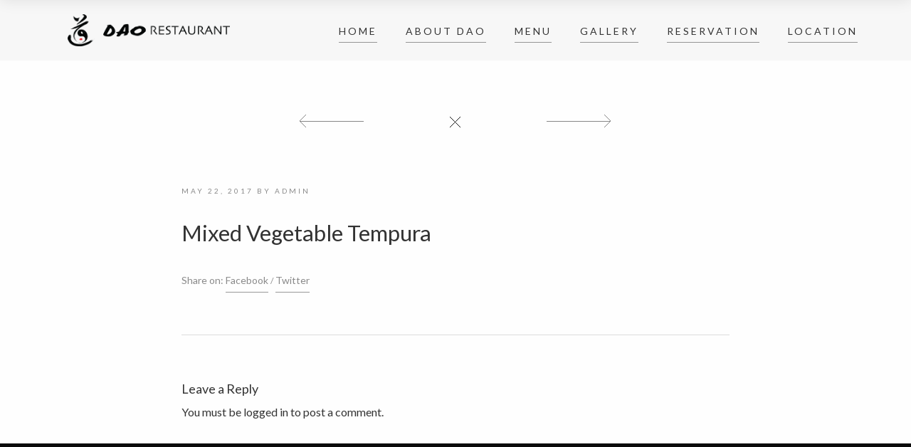

--- FILE ---
content_type: text/html; charset=UTF-8
request_url: http://www.daotally.com/menu/mixed-vegetable-tempura/
body_size: 6623
content:
<!DOCTYPE html>
<html lang="en" class="no-js no-svg">
<head>
<meta charset="UTF-8">
<meta name="viewport" content="width=device-width, initial-scale=1">
<meta property="og:locale" content="en_US" />
<meta property="og:type" content="website" />
<meta property="og:title" content="DAO Restaurant | Tallahassee" />
<meta property="og:description" content="Tallahassee's finest in Japanese, Sushi, & Asian Fusion Cuisine." />
<meta property="og:url" content="https://www.daotally.com/" />
<meta property="og:site_name" content="DAO Tallahassee" />
<meta property="og:image" content="http://www.daotally.com/wp-content/uploads/2017/06/dao-share-image.jpg" />
<link rel="profile" href="http://gmpg.org/xfn/11">
<title>Mixed Vegetable Tempura &#8211; DAO</title>
<link rel='dns-prefetch' href='//platform-api.sharethis.com' />
<link rel='dns-prefetch' href='//fonts.googleapis.com' />
<link rel='dns-prefetch' href='//opensource.keycdn.com' />
<link rel='dns-prefetch' href='//s.w.org' />
<link rel="alternate" type="application/rss+xml" title="DAO &raquo; Feed" href="http://www.daotally.com/feed/" />
<link rel="alternate" type="application/rss+xml" title="DAO &raquo; Comments Feed" href="http://www.daotally.com/comments/feed/" />
<link rel="alternate" type="application/rss+xml" title="DAO &raquo; Mixed Vegetable Tempura Comments Feed" href="http://www.daotally.com/menu/mixed-vegetable-tempura/feed/" />
<!-- <link rel='stylesheet' id='wp-block-library-css'  href='http://www.daotally.com/wp-includes/css/dist/block-library/style.min.css' type='text/css' media='all' /> -->
<!-- <link rel='stylesheet' id='rs-plugin-settings-css'  href='http://www.daotally.com/wp-content/plugins/revslider/public/assets/css/settings.css' type='text/css' media='all' /> -->
<link rel="stylesheet" type="text/css" href="//www.daotally.com/wp-content/cache/wpfc-minified/7mvttwog/hh463.css" media="all"/>
<style id='rs-plugin-settings-inline-css' type='text/css'>
#rs-demo-id {}
</style>
<!-- <link rel='stylesheet' id='marco-main-stylesheet-css'  href='http://www.daotally.com/wp-content/themes/dao/assets/css/app.css' type='text/css' media='all' /> -->
<link rel="stylesheet" type="text/css" href="//www.daotally.com/wp-content/cache/wpfc-minified/7mq3apw2/hh463.css" media="all"/>
<style id='marco-main-stylesheet-inline-css' type='text/css'>
.main-navigation { background-color: #f7f7f7; } .nav-dark-text .desktop-menu .main-navigation, .nav-dark-text .desktop-menu .menu-item-has-children .sub-menu { background: ; } .main-navigation .menu-item .sub-menu li a { color:  !important; } .nav-dark-text .menu-item-has-children .sub-menu { border-color:  !important; } .nav-dark-text .nav-items a, .nav-dark-text .nav-icons a, .nav-logo h1 { color: ; } .nav-dark-text .nav-items a:after, .nav-dark-text .nav-icons a:after { background: ; } .nav-dark-text .nav-items a:hover, .nav-dark-text .nav-icons a:hover { border-color: ; } .nav-dark-text #reorder-mobile line { stroke: ; }@media screen and (min-width: 64.1em) { 
.main-navigation .nav-wrapper { height: 85px; }
.nav-solid.nav-top .page-wrapper { padding-top: 85px; }
.nav-solid.nav-top .page-wrapper .home-bg-slider { top: 85px; }
.nav-solid.nav-bottom .page-wrapper .home-bg-slider { bottom: 85px; }
.nav-transparent.nav-top .page-wrapper .home-content { padding-top: 85px; }
.nav-transparent.nav-top .page-wrapper .home-content .home-top { top: 85px; }
.nav-transparent.nav-top .homepage .home-slider-arrows .arrow-prev, .nav-transparent.nav-top .homepage .home-slider-arrows .arrow-next, .nav-transparent.nav-top .homepage .home-slider-text { top: calc(50% + 42.5px - 60px); }
.nav-transparent.nav-bottom .page-wrapper .home-content { padding-bottom: 85px; }
.nav-transparent.nav-bottom .page-wrapper .home-content .home-bottom { bottom: 85px; }
.nav-transparent.nav-bottom .homepage .home-slider-arrows .arrow-prev, .nav-transparent.nav-bottom .homepage .home-slider-arrows .arrow-next, .nav-transparent.nav-bottom .homepage .home-slider-text { top: calc(50% - 42.5px + 60px); }
.main-navigation .nav-logo a { padding: 20px 0; }
}@media screen and (max-width: 64em) { 
.page-wrapper { top: -85px; }
.main-navigation { height: 85px; }
.main-navigation .nav-wrapper { height: 85px; }
.nav-transparent .homepage .home-slider-text { top: calc(50% + 42.5px); }
.nav-solid .page-wrapper { padding-top: 85px; }
.nav-solid .page-wrapper .home-bg-slider { top: 85px; }
.main-navigation .nav-logo a { padding: 20px 0 !important; }
}.footer { background-color: #0a0a0a; color: #ffffff !important} .footer .widget_recent_comments ul li > a, .footer .widget_rss .rsswidget { background-image: linear-gradient(to bottom, transparent 0%, transparent 95%, #ffffff 100%) } .footer select { border-color: #ffffff} .footer .search-input:after, .footer-content #scroll-up .button-border, .footer .newsletter-form .btn-newsletter .button-border, .footer .forms-style .mf-input:not(.message):after, .footer .forms-style .mf-input .border-label:after, .footer .link-hover:after { background: #ffffff; } .footer .search-submit path { fill: #ffffff} .footer .arrow-svg line { stroke: #ffffff} .footer .widget_calendar thead th, .footer .widget_calendar tfoot td, .footer abbr, .footer a, .footer cite, .footer select, .footer input, .footer span, .footer p, .footer .widget_recent_comments ul li, .footer .newsletter-form fieldset label { color: #ffffff !important} 
body { background: ; }.fixed-nav { background: #0a0a0a; } .fixed-nav > ul > li > a { color: #ffffff; } .fixed-nav > ul > li > a:after { background: #ffffff; } .fixed-nav .desktop-menu .menu-item-has-children .sub-menu { background: #fff; } .fixed-nav .menu-item-has-children .sub-menu a { color: #333; }.mobile-navbar-helper { background: #863921; } .mobile-navbar-overlay .menu-mobile li a { color: #fff; } .mobile-navbar-overlay .close-nav circle, .mobile-navbar-overlay .close-nav line { stroke: #fff; } .menu-mobile .menu-item-has-children .sub-menu a:after { background: #fff; }
</style>
<link rel='stylesheet' id='marco-google-fonts-css' href="https://fonts.googleapis.com/css?family=Lato:400%2C700%2C400i%2C700i%7CLato:400%7CLato:400%7CCutive+Mono:400%7CCutive+Mono:400%7CCutive+Mono:400%7CLora:400i%7CLora:400i&#038;subset=latin" type='text/css' media='all' />
<style id='marco-google-fonts-inline-css' type='text/css'>
body{font-family:'Lato',Arial, Helvetica, sans-serif;font-style:normal;}h1,h2,h3,h4,h5,h6{font-family:'Lato',Arial, Helvetica, sans-serif;font-weight:400;font-style:normal;letter-spacing:0px;}.main-navigation .nav-items a, .fixed-nav > ul > li > a{font-family:'Lato',Arial, Helvetica, sans-serif;font-weight:400;font-style:normal;letter-spacing:3px;font-size:14px;}.slider-text-first{font-family:'Cutive Mono',Arial, Helvetica, sans-serif;font-weight:400;font-style:normal;letter-spacing:0px;}.slider-text-second{font-family:'Cutive Mono',Arial, Helvetica, sans-serif;font-weight:400;font-style:normal;letter-spacing:0px;}.alt-h h1,.alt-h h2,.alt-h h3,.alt-h h4,.alt-h h5,.alt-h h6{font-family:'Cutive Mono',Arial, Helvetica, sans-serif;font-weight:400;font-style:normal;letter-spacing:0px;}.food-menu-desc{font-family:'Lora',Arial, Helvetica, sans-serif;font-weight:400;font-style:italic;letter-spacing:0px;}.mosaic-info .mosaic-text{font-family:'Lora',Arial, Helvetica, sans-serif;font-weight:400;font-style:italic;letter-spacing:0px;}
</style>
<link rel='stylesheet' id='marco-font-awesome-css'  href='https://opensource.keycdn.com/fontawesome/4.7.0/font-awesome.min.css' type='text/css' media='all' />
<script src='//www.daotally.com/wp-content/cache/wpfc-minified/lzkj004m/hh464.js' type="text/javascript"></script>
<!-- <script type='text/javascript' src='http://www.daotally.com/wp-includes/js/jquery/jquery.js' id='jquery-core-js'></script> -->
<!-- <script type='text/javascript' src='http://www.daotally.com/wp-content/plugins/revslider/public/assets/js/jquery.themepunch.tools.min.js' id='tp-tools-js'></script> -->
<!-- <script type='text/javascript' src='http://www.daotally.com/wp-content/plugins/revslider/public/assets/js/jquery.themepunch.revolution.min.js' id='revmin-js'></script> -->
<script type='text/javascript' src='//platform-api.sharethis.com/js/sharethis.js#product=ga&#038;property=5f1af82c39b2000012b4acd8' id='googleanalytics-platform-sharethis-js'></script>
<link rel="https://api.w.org/" href="http://www.daotally.com/wp-json/" /><link rel="EditURI" type="application/rsd+xml" title="RSD" href="http://www.daotally.com/xmlrpc.php?rsd" />
<link rel="wlwmanifest" type="application/wlwmanifest+xml" href="http://www.daotally.com/wp-includes/wlwmanifest.xml" /> 
<link rel='prev' title='Langostino Crispy Rice' href='http://www.daotally.com/menu/langostino-crispy-rice/' />
<link rel='next' title='Tilapia Filet' href='http://www.daotally.com/menu/grouper-filet/' />
<link rel="canonical" href="http://www.daotally.com/menu/mixed-vegetable-tempura/" />
<link rel='shortlink' href='http://www.daotally.com/?p=904' />
<link rel="alternate" type="application/json+oembed" href="http://www.daotally.com/wp-json/oembed/1.0/embed?url=http%3A%2F%2Fwww.daotally.com%2Fmenu%2Fmixed-vegetable-tempura%2F" />
<link rel="alternate" type="text/xml+oembed" href="http://www.daotally.com/wp-json/oembed/1.0/embed?url=http%3A%2F%2Fwww.daotally.com%2Fmenu%2Fmixed-vegetable-tempura%2F&#038;format=xml" />
<script>
(function() {
(function (i, s, o, g, r, a, m) {
i['GoogleAnalyticsObject'] = r;
i[r] = i[r] || function () {
(i[r].q = i[r].q || []).push(arguments)
}, i[r].l = 1 * new Date();
a = s.createElement(o),
m = s.getElementsByTagName(o)[0];
a.async = 1;
a.src = g;
m.parentNode.insertBefore(a, m)
})(window, document, 'script', 'https://google-analytics.com/analytics.js', 'ga');
ga('create', 'UA-100352240-1', 'auto');
ga('send', 'pageview');
})();
</script>
<meta name="generator" content="Powered by WPBakery Page Builder - drag and drop page builder for WordPress."/>
<meta name="generator" content="Powered by Slider Revolution 5.3.1.5 - responsive, Mobile-Friendly Slider Plugin for WordPress with comfortable drag and drop interface." />
<link rel="icon" href="http://www.daotally.com/wp-content/uploads/2017/06/cropped-dao-favicon-32x32.png" sizes="32x32" />
<link rel="icon" href="http://www.daotally.com/wp-content/uploads/2017/06/cropped-dao-favicon-192x192.png" sizes="192x192" />
<link rel="apple-touch-icon" href="http://www.daotally.com/wp-content/uploads/2017/06/cropped-dao-favicon-180x180.png" />
<meta name="msapplication-TileImage" content="http://www.daotally.com/wp-content/uploads/2017/06/cropped-dao-favicon-270x270.png" />
<noscript><style> .wpb_animate_when_almost_visible { opacity: 1; }</style></noscript></head>
<body class="marco_menu-template-default single single-marco_menu postid-904 nav-classes nav-left nav-top nav-solid nav-dark-text wpb-js-composer js-comp-ver-6.3.0 vc_responsive"  data-height-fixed-nav="65" >
<div class="navigation-top">
<div class="wrap">
<div class="main-navigation nav-standard" id="nav-helper">
<div class="row">
<div class="col-sm-12 columns">
<div class="nav-wrapper">
<div class="nav-logo nav-logo-dark nav-class-1">
<a href="http://www.daotally.com/" class="show-in-viewport">
<img src="http://www.daotally.com/wp-content/uploads/2017/05/dao-logo-horiz.png" alt=""/>
</a>
</div>
<div id="reorder-mobile" class="hide-for-large btn-mobile-overlay" style="">
<svg id="icon-burger" xmlns="http://www.w3.org/2000/svg" xmlns:xlink="http://www.w3.org/1999/xlink" width="34px" height="34px" viewBox="0 0 120 60" preserveAspectRatio="xMidYMid meet" zoomAndPan="disable" ><line id="line-top" x1="10" y1="59" x2="110" y2="59"  shape-rendering="crispEdges" stroke="#fff" style="stroke-width: 2px; vector-effect: non-scaling-stroke; fill: none;"/><line id="line-center" x1="10" y1="30" x2="110" y2="30"  shape-rendering="crispEdges" stroke="#fff" style="stroke-width: 2px; vector-effect: non-scaling-stroke; fill: none;"/><line id="line-bottom" x1="10" y1="1" x2="110" y2="1" shape-rendering="crispEdges" stroke="#fff" style="stroke-width: 2px; vector-effect: non-scaling-stroke; fill: none;"/><rect width="30px" height="30px" fill="none"></rect></svg>				</div>
<div class="show-for-large nav-items"><ul id="top-menu" class="dropdown menu desktop-menu menu-main-menu"><li id="menu-item-705" class="menu-item menu-item-type-post_type menu-item-object-page menu-item-home menu-item-705"><a href="http://www.daotally.com/">Home</a></li>
<li id="menu-item-706" class="menu-item menu-item-type-post_type menu-item-object-page menu-item-706"><a href="http://www.daotally.com/about-dao/">About DAO</a></li>
<li id="menu-item-1067" class="menu-item menu-item-type-custom menu-item-object-custom menu-item-has-children menu-item-1067"><a href="#">Menu</a>
<ul class="sub-menu">
<li id="menu-item-1079" class="menu-item menu-item-type-post_type menu-item-object-page menu-item-1079"><a href="http://www.daotally.com/lunch-menu/">Lunch</a></li>
<li id="menu-item-709" class="menu-item menu-item-type-post_type menu-item-object-page menu-item-709"><a href="http://www.daotally.com/dinner-menu/">Dinner</a></li>
<li id="menu-item-1078" class="menu-item menu-item-type-post_type menu-item-object-page menu-item-1078"><a href="http://www.daotally.com/sushi-menu/">Sushi</a></li>
<li id="menu-item-1077" class="menu-item menu-item-type-post_type menu-item-object-page menu-item-1077"><a href="http://www.daotally.com/gluten-free-menu/">Gluten-Free</a></li>
<li id="menu-item-1076" class="menu-item menu-item-type-post_type menu-item-object-page menu-item-1076"><a href="http://www.daotally.com/dessert-menu/">Desserts</a></li>
</ul>
</li>
<li id="menu-item-708" class="menu-item menu-item-type-post_type menu-item-object-page menu-item-708"><a href="http://www.daotally.com/gallery/">Gallery</a></li>
<li id="menu-item-711" class="menu-item menu-item-type-post_type menu-item-object-page menu-item-711"><a href="http://www.daotally.com/reservation/">Reservation</a></li>
<li id="menu-item-707" class="menu-item menu-item-type-post_type menu-item-object-page menu-item-707"><a href="http://www.daotally.com/contact/">Location</a></li>
</ul></div>							</div>
</div>
</div>
</div>
</div>
</div>
<div id="fixed-nav" class="page-header-nav fixed-nav show-for-large">
<div class="nav-logo nav-logo-dark">
<a href="http://www.daotally.com/" class="show-in-viewport">
<img src="http://www.daotally.com/wp-content/uploads/2017/05/dao-logo-white-horiz.png" alt=""/>
</a>
</div>
<ul id="fixed-top-menu" class="dropdown menu desktop-menu menu-main-menu"><li class="menu-item menu-item-type-post_type menu-item-object-page menu-item-home menu-item-705"><a href="http://www.daotally.com/">Home</a></li>
<li class="menu-item menu-item-type-post_type menu-item-object-page menu-item-706"><a href="http://www.daotally.com/about-dao/">About DAO</a></li>
<li class="menu-item menu-item-type-custom menu-item-object-custom menu-item-has-children menu-item-1067"><a href="#">Menu</a>
<ul class="sub-menu">
<li class="menu-item menu-item-type-post_type menu-item-object-page menu-item-1079"><a href="http://www.daotally.com/lunch-menu/">Lunch</a></li>
<li class="menu-item menu-item-type-post_type menu-item-object-page menu-item-709"><a href="http://www.daotally.com/dinner-menu/">Dinner</a></li>
<li class="menu-item menu-item-type-post_type menu-item-object-page menu-item-1078"><a href="http://www.daotally.com/sushi-menu/">Sushi</a></li>
<li class="menu-item menu-item-type-post_type menu-item-object-page menu-item-1077"><a href="http://www.daotally.com/gluten-free-menu/">Gluten-Free</a></li>
<li class="menu-item menu-item-type-post_type menu-item-object-page menu-item-1076"><a href="http://www.daotally.com/dessert-menu/">Desserts</a></li>
</ul>
</li>
<li class="menu-item menu-item-type-post_type menu-item-object-page menu-item-708"><a href="http://www.daotally.com/gallery/">Gallery</a></li>
<li class="menu-item menu-item-type-post_type menu-item-object-page menu-item-711"><a href="http://www.daotally.com/reservation/">Reservation</a></li>
<li class="menu-item menu-item-type-post_type menu-item-object-page menu-item-707"><a href="http://www.daotally.com/contact/">Location</a></li>
</ul>	
</div>
<div class="mobile-navbar-overlay nav-overlay-closed hide-for-large">
<div class="close-nav btn-mobile-overlay">
<svg version="1.1" xmlns="http://www.w3.org/2000/svg" xmlns:xlink="http://www.w3.org/1999/xlink" x="0px" y="0px" width="40px" height="40px" viewBox="0 0 100 100" xml:space="preserve"><circle cx="50" cy="50" r="40" stroke="#fff" style="stroke-width: 2px; vector-effect: non-scaling-stroke; fill: none;"/><line x1="35" y1="35" x2="65" y2="65" stroke="#fff" style="stroke-width: 2px; vector-effect: non-scaling-stroke; fill: none;"/><line x1="65" y1="35" x2="35" y2="65" stroke="#fff" style="stroke-width: 2px; vector-effect: non-scaling-stroke; fill: none;"/></svg>	</div>
<div class="menu-new-main-nav-container"><ul id="menu-mobile" class="menu-mobile"><li class="menu-item menu-item-type-post_type menu-item-object-page menu-item-home menu-item-705"><a href="http://www.daotally.com/">Home</a></li>
<li class="menu-item menu-item-type-post_type menu-item-object-page menu-item-706"><a href="http://www.daotally.com/about-dao/">About DAO</a></li>
<li class="menu-item menu-item-type-custom menu-item-object-custom menu-item-has-children menu-item-1067"><a href="#">Menu</a>
<ul class="sub-menu">
<li class="menu-item menu-item-type-post_type menu-item-object-page menu-item-1079"><a href="http://www.daotally.com/lunch-menu/">Lunch</a></li>
<li class="menu-item menu-item-type-post_type menu-item-object-page menu-item-709"><a href="http://www.daotally.com/dinner-menu/">Dinner</a></li>
<li class="menu-item menu-item-type-post_type menu-item-object-page menu-item-1078"><a href="http://www.daotally.com/sushi-menu/">Sushi</a></li>
<li class="menu-item menu-item-type-post_type menu-item-object-page menu-item-1077"><a href="http://www.daotally.com/gluten-free-menu/">Gluten-Free</a></li>
<li class="menu-item menu-item-type-post_type menu-item-object-page menu-item-1076"><a href="http://www.daotally.com/dessert-menu/">Desserts</a></li>
</ul>
</li>
<li class="menu-item menu-item-type-post_type menu-item-object-page menu-item-708"><a href="http://www.daotally.com/gallery/">Gallery</a></li>
<li class="menu-item menu-item-type-post_type menu-item-object-page menu-item-711"><a href="http://www.daotally.com/reservation/">Reservation</a></li>
<li class="menu-item menu-item-type-post_type menu-item-object-page menu-item-707"><a href="http://www.daotally.com/contact/">Location</a></li>
</ul></div>	</div> 
<div class="mobile-navbar-helper hide-for-large"></div>
<div class="loading-wrapper">
<div class="loading-progress"></div>
</div>
<div class="page-wrapper">	
<div class="single-post page-padding-top">
<div class="row">
<div class="small-12 medium-10 large-8 small-centered columns">
<div class="single-post-nav animate-text">
<div class="previous-post arrow-prev">
<a href="http://www.daotally.com/menu/langostino-crispy-rice/" rel="prev"><svg id="icon-big-arrow-prev" xmlns="http://www.w3.org/2000/svg" class="arrow-svg" xmlns:xlink="http://www.w3.org/1999/xlink" width="90px" height="50px" viewBox="0 0 100 50" preserveAspectRatio="xMidYMid meet" zoomAndPan="disable"><line class="arrow-svg-hor" shape-rendering="crispEdges" x1="0" y1="25" x2="100" y2="25"/><line class="arrow-svg-ver" x1="0" y1="25" x2="10" y2="15"/><line class="arrow-svg-ver" x1="0" y1="25" x2="10" y2="35"/></svg></a>				</div>
<div class="back-to-blog icon-close">
<a href="http://www.daotally.com">
<svg id="icon-back-page" class="icon" xmlns="http://www.w3.org/2000/svg" xmlns:xlink="http://www.w3.org/1999/xlink" width="15px" viewBox="0 0 60 60" preserveAspectRatio="xMidYMid meet" zoomAndPan="disable" ><line id="line_back" x1="0" y1="0" x2="60" y2="60" stroke="#171717" style="stroke-width: 1px; vector-effect: non-scaling-stroke; fill: none;"/><line x1="60" y1="0" x2="0" y2="60" stroke="#171717" style="stroke-width: 1px; vector-effect: non-scaling-stroke; fill: none;"/></svg>					</a>
</div>
<div class="next-post arrow-next">
<a href="http://www.daotally.com/menu/grouper-filet/" rel="next"><svg id="icon-big-arrow-next" xmlns="http://www.w3.org/2000/svg" class="arrow-svg" xmlns:xlink="http://www.w3.org/1999/xlink" width="90px" height="50px" viewBox="0 0 100 50" preserveAspectRatio="xMidYMid meet" zoomAndPan="disable"><line class="arrow-svg-hor" shape-rendering="crispEdges" x1="0" y1="25" x2="100" y2="25"/><line class="arrow-svg-ver" x1="90" y1="15" x2="100" y2="25"/><line class="arrow-svg-ver" x1="90" y1="35" x2="100" y2="25"/></svg></a>				</div>
</div>
</div>
</div>
<div class="row">
<div class="small-12 medium-10 large-8 small-centered  columns">
<div class="single-post-header">
<div class="post-header animate-text">
<div class="post-date"><a href=""><span class="posted-on"><a href="http://www.daotally.com/menu/mixed-vegetable-tempura/" rel="bookmark"><time class="entry-date published updated" datetime="2017-05-22T19:02:07+00:00">May 22, 2017</time></a></span><span class="byline"> by <span class="author vcard"><a class="url fn n" href="http://www.daotally.com/author/admin/">admin</a></span></span></a></div>
<h3>Mixed Vegetable Tempura</h3>
<div class="post-meta">
<ul>
<li>Share on:</li>
<li><a href="https://www.facebook.com/sharer/sharer.php?u=http%3A%2F%2Fwww.daotally.com%2Fmenu%2Fmixed-vegetable-tempura%2F" class="no-rd social-share link-hover" data-djax-exclude="true">Facebook</a></li>
<li><a href="https://www.twitter.com/share?text=Mixed+Vegetable+Tempura" class="no-rd social-share link-hover" data-djax-exclude="true">Twitter</a></li>						</ul>
</div>
</div>
</div>
</div>
</div>
<div class="row">
<div class="small-12 medium-10 large-8 small-centered columns">
<div class="post-content animate-text animate-second">
</div>
<div class="blog-comments">
<div id="comments" class="comments-area post-comments">
<div id="respond" class="comment-respond">
<h6 id="reply-title" class="comment-reply-title">Leave a Reply<a rel="nofollow" id="cancel-comment-reply-link" href="/menu/mixed-vegetable-tempura/#respond" style="display:none;">Cancel reply</a></h6><p class="must-log-in">You must be <a href="http://www.daotally.com/wp-login.php?itsec-hb-token=daoadmin&redirect_to=http%3A%2F%2Fwww.daotally.com%2Fmenu%2Fmixed-vegetable-tempura%2F">logged in</a> to post a comment.</p>	</div><!-- #respond -->
</div>
</div>
</div>
</div>
</div>
</div>
</div>
<div class="footer">
<aside class="row footer-grid animate-text">
<div class="small-12 large-3 columns">
<div class="footer-content footer-widget-1">
<section id="text-2" class="widget widget_text"><h6 class="widget-title"><span>Location &#038; Direction</span></h6>			<div class="textwidget"><p>3425 Bannerman Rd. Unit A102<br />
Tallahassee, Florida</p>
<p><a href="https://wego.here.com/directions/mix//Dao,-3425-Bannerman-Rd.-Unit-A102,-32312-Tallahassee:[base64]?map=30.56358,-84.22006,15,normal&fb_locale=en_US" class="link-hover link-hover-text" target="_blank" rel="noopener noreferrer">Get directions</a></p>
<p><a href="#" class="link-hover">Facebook</a><br />
<a href="#" class="link-hover">Instagram</a></p>
</div>
</section>			</div>
</div>
<div class="small-12 large-3 columns">
<div class="footer-content footer-widget-2">
<section id="text-5" class="widget widget_text"><h6 class="widget-title"><span>Reservation</span></h6>			<div class="textwidget"><p><a href="/cdn-cgi/l/email-protection#1f7b7e705f7b7e706b7e737366317c7072" class="link-hover link-hover-text"><span class="__cf_email__" data-cfemail="c4a0a5ab84a0a5abb0a5a8a8bdeaa7aba9">[email&#160;protected]</span></a><br />
(850) 999 1482</p>
</div>
</section><section id="text-6" class="widget widget_text"><h6 class="widget-title"><span>Special Events</span></h6>			<div class="textwidget"><p><a href="/cdn-cgi/l/email-protection#acc4c9c0c0c3ecc1cddecfc382cfc3c1" class="link-hover link-hover-text"><span class="__cf_email__" data-cfemail="e98c9f8c879d9aa98d88869d88858590c78a8684">[email&#160;protected]</span></a><br />
(850) 999-1482</p>
</div>
</section>			</div>
</div>
<div class="small-12 large-3 columns">
<div class="footer-content footer-widget-3">
<section id="text-8" class="widget widget_text">			<div class="textwidget"><span class="footer-grid"><img style="width:140px;"src="http://www.daotally.com/wp-content/uploads/2017/05/dao-logo-full-white.png"><br /><br />
<small>Site by: <a href="http://www.createontheedge.com">Creative Edge</a></small></span></div>
</section>			</div>
</div>
<div class="small-12 large-3 columns">
<div class="footer-content footer-widget-4">
<section id="text-7" class="widget widget_text"><h6 class="widget-title"><span>Get it Delivered!</span></h6>			<div class="textwidget"><span class="footer-grid"><a href="https://tallahassee.doorstepdelivery.com/rds1/order/menuini.asp?origin=rl&main=8323&rid=1" target="_blank" rel="noopener noreferrer"><img style="width:140px;"src="http://www.daotally.com/wp-content/uploads/2017/06/doorstep-logo.png"><br /><br />
<small>View Delivery Menu</small> </a></span></div>
</section>				<div class="btn btn-border-animate" id="scroll-up">
<svg xmlns="http://www.w3.org/2000/svg" class="arrow-svg" xmlns:xlink="http://www.w3.org/1999/xlink" width="20px" height="40px" viewBox="0 0 50 100" preserveAspectRatio="xMidYMid meet" zoomAndPan="disable"><line class="arrow-svg-top" stroke="#171717" x1="15" y1="25" x2="25" y2="15" style="stroke-width: 1px; vector-effect: non-scaling-stroke; fill: none;"/><line class="arrow-svg-top" stroke="#171717" x1="25" y1="15" x2="35" y2="25" style="stroke-width: 1px; vector-effect: non-scaling-stroke; fill: none;"/><line class="arrow-svg-ver" stroke="#171717" style="stroke-width: 1px; vector-effect: non-scaling-stroke; fill: none;" shape-rendering="crispEdges" x1="25" y1="15" x2="25" y2="85"/></svg>					<span class="top button-border"></span>
<span class="left left-bottom button-border"></span>
<span class="left left-top button-border"></span>
<span class="bottom bottom-right button-border"></span>
<span class="bottom bottom-left button-border"></span>
<span class="right button-border"></span>
</div>
</div>
</div>
</aside>
</div>
<script data-cfasync="false" src="/cdn-cgi/scripts/5c5dd728/cloudflare-static/email-decode.min.js"></script><script type='text/javascript' src='http://www.daotally.com/wp-includes/js/comment-reply.min.js' id='comment-reply-js'></script>
<script type='text/javascript' id='marco-libs-js-before'>
var ajaxurl = 'http://www.daotally.com/wp-admin/admin-ajax.php';
var pageId = '904';
</script>
<script type='text/javascript' src='http://www.daotally.com/wp-content/themes/dao/assets/js/libs.js' id='marco-libs-js'></script>
<script type='text/javascript' src='http://www.daotally.com/wp-content/themes/dao/assets/js/app.min.js' id='marco-global-js'></script>
<script type='text/javascript' src='http://www.daotally.com/wp-content/plugins/marco-theme-plugin/js/scripts.min.js' id='marco_plugin-js'></script>
<script type='text/javascript' src='http://www.daotally.com/wp-includes/js/wp-embed.min.js' id='wp-embed-js'></script>
<script defer src="https://static.cloudflareinsights.com/beacon.min.js/vcd15cbe7772f49c399c6a5babf22c1241717689176015" integrity="sha512-ZpsOmlRQV6y907TI0dKBHq9Md29nnaEIPlkf84rnaERnq6zvWvPUqr2ft8M1aS28oN72PdrCzSjY4U6VaAw1EQ==" data-cf-beacon='{"version":"2024.11.0","token":"d6717f9204e849efaab10a5da13cdf2c","r":1,"server_timing":{"name":{"cfCacheStatus":true,"cfEdge":true,"cfExtPri":true,"cfL4":true,"cfOrigin":true,"cfSpeedBrain":true},"location_startswith":null}}' crossorigin="anonymous"></script>
</body>
</html><!-- WP Fastest Cache file was created in 0.72689294815063 seconds, on 12-05-25 14:50:07 --><!-- via php -->

--- FILE ---
content_type: text/javascript
request_url: http://www.daotally.com/wp-content/themes/dao/assets/js/app.min.js
body_size: 6041
content:
function initMap(){map=new google.maps.Map(document.getElementById("map"),{center:{lat:51.104411,lng:17.013},zoom:15})}!function(a){"use strict";function d(){a(".comment-form .input-required").each(function(){var b=a(this);b.on("keyup",function(){b.val().length>0?b.parent().removeClass("message-error"):b.parent().addClass("message-error")})})}function e(){a(".contact-form .input-required").each(function(){var b=a(this);b.on("keyup",function(){b.val().length>0?b.parent().removeClass("message-error"):b.parent().addClass("message-error")})})}function f(){a(".gallery").on("click",".swipebox",function(b){b.preventDefault();var c=[];a(this).parent().find("a").each(function(){c.push({href:this.href,title:this.title})}),c.length>0&&a.swipebox(c)})}function g(){new Swiper(".single-gallery-slider",{speed:750,slidesPerView:1,autoplay:!1,centeredSlides:!0,loop:!0,autoHeight:!0,effect:"fade",fade:{crossFade:!0},direction:"horizontal",mousewheelControl:!1,grabCursor:!1,slideClass:"swiper-slide",keyboardControl:!0,nextButton:".single-gallery-arrows .arrow-next",prevButton:".single-gallery-arrows .arrow-prev",onInit:function(b){a(".single-gallery-slider .video-slide").each(function(b){a(this).attr("data-rel","video_"+b)}),a(".single-gallery-slider .video-slide").swipebox({autoplayVideos:!0})}})}function h(){var b=a(".homepage-slider1 .home-bg-slider").data("transition"),c=a(".homepage-slider1").data("duration"),d=a(".homepage-slider1").data("auto"),e=a(".homepage-slider1 .single-slide").length,f=[];a(".homepage-slider1 .single-slide").each(function(b,c){var d=a(this).data("slide");f.push({src:d});var g="";b+=1,g='<span class="slide-number">'+b+" <span>of</span> "+e+"</span>",a(".homepage-slider1 .home-slider-pagination").append(g)});var g;a(".homepage-slider1 .home-slider-container").vegas({delay:c,firstTransition:"zoomOut",firstTransitionDuration:3e3,transition:b,autoplay:d,slides:f,walk:function(b,c){a(".slider-text").length>1&&(a(".vegas-slide").each(function(){a(this)[0].style["transition-delay"]=".5s"}),a(".slider-text.slide-active").removeClass("slide-active"),clearTimeout(g),g=setTimeout(function(){a(".slider-text:eq("+b+")").addClass("slide-active")},300)),1==a(".slider-text").length&&a(".slider-text").addClass("slide-active"),a(".homepage-slider1 .home-bg-slider .slide-number").removeClass("slide-active"),a(".homepage-slider1 .home-bg-slider .slide-number:eq("+b+")").addClass("slide-active")}}),a(".vegas-timer").appendTo(".home-slider-pagination .progress-slide"),a(".homepage-slider1 .home-bg-slider").on("click",".arrow-prev",function(){a(".homepage-slider1 .home-slider-container").vegas("previous"),a(".homepage-slider1 .slider-text").length>1&&a(".homepage-slider1 .home-slider-container").length>0&&a(".homepage-slider1 .slider-text.slide-active").removeClass("slide-active")}),a(".homepage-slider1 .home-bg-slider").on("click",".arrow-next",function(){a(".homepage-slider1 .home-slider-container").vegas("next"),a(".homepage-slider1 .slider-text").length>1&&a(".homepage-slider1 .home-slider-container").length>0&&a(".homepage-slider1 .slider-text.slide-active").removeClass("slide-active")})}function i(){var b=a(".homepage-slider2 .swiper-slide").length;a(".homepage-slider2 .swiper-slide").each(function(c,d){var e="";c+=1,e='<span class="slide-number">'+c+" <span>of</span> "+b+"</span>",a(".home-slider-pagination").append(e);var f=100/b;a(".home-slider-pagination .progress-slide").css("width",f+"px")});var c="",d="",e="";1==a(".slider-centered .swiper-slide").length?(d=!1,c=1):(d=!0,c="auto"),e=a(".slider-centered").hasClass("autoplay")?a(".homepage-slider2").data("delay"):"";var f;new Swiper(".slider-centered",{speed:1500,slidesPerView:c,centeredSlides:!0,simulateTouch:!1,autoplay:e,autoplayDisableOnInteraction:!1,freeMode:!1,loop:d,direction:"horizontal",mousewheelControl:!1,grabCursor:!1,slideClass:"swiper-slide",keyboardControl:!0,nextButton:".home-slider-arrows .arrow-next",prevButton:".home-slider-arrows .arrow-prev",onTransitionStart:function(c){var d=a(".swiper-slide-active").data("swiper-slide-index");a(".active").removeClass("active"),a('.swiper-slide[data-swiper-slide-index="'+d+'"]').addClass("active");var e=100/b,g=d*e;a(".home-slider-pagination .progress-slide").css("left",g+"px"),a(".home-bg-slider .slide-number").removeClass("slide-active"),a(".home-bg-slider .slide-number:eq("+d+")").addClass("slide-active"),a(".slider-text").length==b&&(a(".slider-text.slide-active").removeClass("slide-active"),clearTimeout(f),f=setTimeout(function(){a(".slider-text:eq("+d+")").addClass("slide-active")},500))}})}function j(){a(".btn-show-picture").length>0&&a(".btn-show-picture").insertAfter(a(".home-content .content")),a(".btn-show-content").length>0&&a(".btn-show-content").insertAfter(a(".home-content .content")),a(".home-bg-slider .btn-slider-1").on("click","a",function(b){b.preventDefault(),a(".btn-show-picture").hasClass("btn-slider-active")?(a(".home-overlay").removeClass("active-overlay"),a(".btn-show-picture").removeClass("btn-slider-active"),a(".btn-show-content").addClass("btn-slider-active"),a(".home-content .content").removeClass("show-content")):(a(".home-overlay").addClass("active-overlay"),a(".btn-show-content").removeClass("btn-slider-active"),a(".btn-show-picture").addClass("btn-slider-active"),a(".home-content .content").addClass("show-content"))})}function k(){a(".btn-info-overlay").on("click",function(b){b.preventDefault(),c.toggleClass("no-scroll"),a(".info-mobile-overlay").toggleClass("open-overlay")})}function l(){a(".video-wrapper").length>0&&(a(".video-wrapper").YTPlayer(),a(".video-toggle").length>0&&a(".video-toggle").on("click",function(b){b.preventDefault();var c=a(this);c.data("pause")==c.text()?(c.text(c.data("play")),a(".video-wrapper").YTPPause()):(a(".video-wrapper").YTPPlay(),c.text(c.data("pause")))}),a(".video-mute-toggle").length>0&&a(".video-mute-toggle").on("click",function(b){b.preventDefault();var c=a(this);c.data("mute")==c.text()?(c.text(c.data("unmute")),a(".video-wrapper").YTPMute()):(a(".video-wrapper").YTPUnmute(),c.text(c.data("mute")))}))}function o(b){var c=a(".home-bg-slider, .home-overlay"),d="";c.height(b-d)}function p(){a(".mosaic-item").each(function(){var c=a(this),d=c.data("smHeight"),e=c.data("lgHeight");b.width()<1024?c.height(d):c.height(e)})}function q(){var c=a(this);if("1"==c.data("nav-showed"))return!1;var d=c.find("ul").first();d.velocity("stop").velocity({opacity:1},{duration:200,display:"block",complete:function(){c.data("nav-showed","1")}});var e="",f=d.parent().offset(),g=f.left;g-=d.width()/2,d.css("margin-left",0),e=f.left+d.width()>b.width()?f.left+d.width()-b.width():"",d.length>0&&(d.parent().hasClass("first-level")?d.css("margin-left",d.width()/-2-e):2*d.parent().outerWidth()+d.parent().offset().left>b.width()?d.addClass("dropdown-left"):d.removeClass("dropdown-left"))}function r(){var b=a(this),c=b.find("ul").first();c.velocity("stop").velocity({opacity:0},{duration:300,display:"none",complete:function(){b.data("nav-showed","0")}})}function s(){if(a(".nav-classes:not(.nav-right) .nav-icons").length>0&&a(".main-navigation .nav-items").css("padding-right","50px"),a(".nav-right .nav-icons, .nav-right-all .nav-icons").length>0&&a(".main-navigation .nav-items").css("padding-left","50px"),a(".main-navigation").hasClass("center-navigation")){var b=a(".nav-center .nav-wrapper").width(),c=a(".nav-center .nav-items .nav-logo").width(),d=(b-c)/2;d-=1;a(".nav-center .nav-logo").offset().left;a(".nav-center .main-nav-left, .nav-center .main-nav-right").width(d)}}function t(){a(".btn-mobile-overlay").on("click",function(){var b=a(this);if(a(".swiper-container").length>0){var d=a(".swiper-container")[0].swiper;b.hasClass("open")?d.stopAutoplay():d.startAutoplay()}c.toggleClass("no-scroll"),a(".mobile-navbar-helper").toggleClass("open-overlay"),a(".mobile-navbar-overlay").toggleClass("show-mobile-nav")})}function u(){var b=a(".nav-classes").data("heightFixedNav");if(a("#fixed-nav").height(b),c.hasClass("nav-top")&&c.hasClass("nav-home")){new Waypoint({element:a(".page-wrapper > .classic")[0],handler:function(b){"down"==b?a("#fixed-nav").addClass("show-fixed-nav"):a("#fixed-nav").removeClass("show-fixed-nav")},offset:50})}else{new Waypoint({element:document.getElementById("nav-helper"),handler:function(b){"down"==b?a("#fixed-nav").addClass("show-fixed-nav"):a("#fixed-nav").removeClass("show-fixed-nav")},offset:-b+"px"})}}function v(){a(".navigation-top .menu a, .menu-mobile-container .menu-item a, .fixed-nav .menu-item a, a.btn").on("click",function(b){var c=a(this),d=c.attr("href"),e="#"+d.replace(/^.*?(#|$)/,"");if("#"!==e&&e){b.preventDefault();var f=window.location.href,g=window.location.hash,h=d.replace(/#[^#]*$/,""),i=f.replace(/#[^#]*$/,"");if(""!==g)h==i?(window.history.pushState("","",d),x(e)):window.location.href=d;else if(f===d)x(e);else{var h=d.replace(/#[^#]*$/,""),i=f.replace(/#[^#]*$/,"");h==i?(window.history.pushState("","",f+e),x(e)):window.location.href=d}}})}function w(){var a=window.location.hash;""!==a&&x(a)}function x(b){if("#"===b)return!1;var c="";if(c=a(".fixed-nav").length>0?a(".fixed-nav").height():"0",a(".row-wrapper "+b).length>0){var d=a(".row-wrapper "+b).offset().top-c;a("body").velocity("scroll",{offset:d,mobileHA:!1,easing:[.645,.045,.355,1],duration:1e3})}}function y(){a(".reservation-form .input-required").each(function(){var b=a(this);b.on("keyup",function(){b.val().length>0?b.parent().removeClass("message-error"):b.parent().addClass("message-error")})})}function z(){var b=a(".rtb-booking-form");if(b.find("button").addClass("btn btn-lg btn-dark btn-border-animate"),b.find("button").append('<span class="top button-border"></span><span class="left left-bottom button-border"></span><span class="left left-top button-border"></span><span class="bottom bottom-right button-border"></span><span class="bottom bottom-left button-border"></span><span class="right button-border"></span>'),b.find(".rtb-textarea.message").append('<div class="border-label"></div>'),b.find("fieldset.contact").after(b.find(".rtb-textarea.message")),b.find(".rtb-textarea.message").wrap('<fieldset class="message"></fieldset>'),b.find("fieldset").each(function(){var b=a(this),c=b.find(".rtb-text, .rtb-textarea, .rtb-select, .rtb-checkbox, .rtb-radio, .rtb-confirm").length;c=100/c,b.find(">div").width(c+"%")}),""!==b.find('.date input[type="hidden"]').val()?b.find(".date").addClass("active-input"):b.find(".date").removeClass("active-input"),b.find(".rtb-select, .rtb-checkbox, .rtb-radio").each(function(){var b=a(this);b.on("focus","select, input",function(){b.addClass("active-border")}),b.on("blur","select, input",function(){b.removeClass("active-border")})}),b.find(".add-message").length>0)b.find("fieldset.contact").after(b.find(".add-message"));else{var c={position:"relative",top:"auto",left:"auto"};a(this).css(c),b.find("fieldset.message").css(c)}b.find(".rtb-confirm").on("focus","label",function(){a(this).parent().addClass("active-input")}),b.find(".rtb-confirm").on("blur","label",function(){a(this).parent().removeClass("active-input")}),b.find("fieldset >div").each(function(){var b=a(this);b.find(">div").hasClass("rtb-error")?b.addClass("message-error"):b.removeClass("message-error")}),b.find("form").attr({novalidate:!0}),b.find("input, select, textarea").each(function(){var b=a(this);"true"===b.attr("aria-required")&&b.on("keyup change",function(){b.val().length>0?(b.parent().removeClass("message-error"),b.parent().addClass("active-input")):b.parent().addClass("message-error")})})}function A(){a(".team-members").each(function(){var b=a(this);b.find(".team-header").on("click",function(){var b=a(this);b.hasClass("active")||(b.parents(".team-select").find(".img-wrapper-before").addClass("img-wrapper"),b.parents(".team-select").find(".team-member").removeClass("team-member-active"),b.parents(".team-select").find(".team-members .team-header").removeClass("active"),b.addClass("active"),b.parents(".team-select").find(".team-member:eq("+b.index()+")").addClass("team-member-active"),b.parents(".team-select").find(".team-member .img-wrapper.loaded-img").removeClass("loaded-img").removeClass("img-wrapper"),setTimeout(function(){b.parents(".team-select").find(".team-member:eq("+b.index()+") .img-wrapper").addClass("loaded-img")},400))})})}function F(){a(".food-menu-category").length>0&&(a(".food-menu-cat-img").each(function(){var b={};b.element=a(this),b.parent=a(this).parent(".food-menu-category"),D.push(b)}),G(),b.on("scroll",function(){requestAnimationFrame(G)}))}function I(){requestAnimationFrame(H),b.on("scroll",function(){requestAnimationFrame(H)}),b.on("refreshAnimation",function(){requestAnimationFrame(H)})}function K(){requestAnimationFrame(J),b.on("scroll",function(){requestAnimationFrame(J)}),b.on("refreshAnimation",function(){requestAnimationFrame(J)})}function L(a){var b,c,d;for(d=a.length;d;d--)b=Math.floor(Math.random()*d),c=a[d-1],a[d-1]=a[b],a[b]=c}function M(){if(a(".mosaic-item").length>0){var c=[];a(".mosaic-item").each(function(){c.push(a(this))}),L(c),a(c).each(function(c,d){a(d).offset().top<b.scrollTop()+b.height()/10*8&&a(d).addClass("mosaic-loaded")})}}function N(){requestAnimationFrame(M),b.on("scroll",function(){requestAnimationFrame(M)}),b.on("refreshAnimation",function(){requestAnimationFrame(M)})}function O(){a(".home-video-text .slider-text").length>0&&a(".home-video-text .slider-text").addClass("slide-active")}function P(){a("#scroll-up").off("click.scrollTop"),a("#scroll-up").on("click.scrollTop",function(a){a.preventDefault(),c.velocity("scroll",{offset:0})})}function Q(){a(".forms-style .mf-input, .rtb-booking-form fieldset .rtb-text:not(.date), .rtb-booking-form fieldset .rtb-textarea, .rtb-booking-form fieldset .rtb-select").each(function(){var b=a(this);b.find("label").append('<span><svg class="icon" xmlns="http://www.w3.org/2000/svg" xmlns:xlink="http://www.w3.org/1999/xlink" width="10px" viewBox="0 0 60 60" preserveAspectRatio="xMidYMid meet" zoomAndPan="disable" ><line id="line_1" x1="0" y1="0" x2="60" y2="60" stroke="#171717" style="stroke-width: 1px; vector-effect: non-scaling-stroke; fill: none;"/><line x1="60" y1="0" x2="0" y2="60" stroke="#171717" style="stroke-width: 1px; vector-effect: non-scaling-stroke; fill: none;"/></svg></span>'),""!==b.find("input, textarea, select").val()&&(b.addClass("active-input"),""===b.find("input, textarea, select").val()&&b.find("label span").addClass("clear-input")),b.on("focus","input, textarea, select",function(){b.addClass("active-input"),""===b.find("input, textarea").val()&&b.find("label span").hasClass("clear-input")&&b.find("label span").removeClass("clear-input")}),b.on("blur","input, textarea, select",function(){""===b.find("input, textarea").val()?(b.removeClass("active-input"),b.find("label span").hasClass("clear-input")&&b.find("label span").removeClass("clear-input")):b.find("label span").addClass("clear-input")}),b.on("click",".clear-input",function(){b.find("input, textarea, select").val("");var a=b.find("input, textarea, select")[0],c=document.createEvent("Event");c.initEvent("autosize:update",!0,!1),a.dispatchEvent(c),b.find("label span").removeClass("clear-input")})})}var b=a(window),c=a("body"),m=b.height(),n=b.width();1==isMobile.any&&b.resize(function(){var a="";a=b.width()==n?m:b.height(),o(a)});var B=function(){var a=window.getComputedStyle(document.documentElement,""),b=(Array.prototype.slice.call(a).join("").match(/-(moz|webkit|ms)-/)||""===a.OLink&&["","o"])[1],c="WebKit|Moz|MS|O".match(new RegExp("("+b+")","i"))[1];return{dom:c,lowercase:b,css:"-"+b+"-",js:b[0].toUpperCase()+b.substr(1)}}(),C=B.js+"Transform",D=[],G=function(){a.each(D,function(a,c){var d=b.scrollTop()+150,e=c.element,f=c.parent,g=d-f.offset().top;f.offset().top<=d&&e.height()+g<=f.height()?e[0].style[C]="translate3d(0, "+g+"px, 0)":f.offset().top<=d?e[0].style[C]="translate3d(0, "+(f.height()-e.height())+"px, 0)":e[0].style[C]="translate3d(0, 0, 0)"})},H=function(){a(".img-wrapper:not(.loaded-img):not(.in-animation)").each(function(){var c=this;a(c).offset().top<b.scrollTop()+b.height()/10*8&&a(c).addClass("loaded-img")})},J=function(){a(".animate-text:not(.loaded-text):not(.in-animation)").each(function(){var c=this;a(c).offset().top<b.scrollTop()+b.height()/10*8&&a(c).addClass("loaded-text")})};a(".loading-progress").css("width","50%");var R={socials:{facebook:"https://www.facebook.com/sharer/sharer.php?u={url}",twitter:"https://www.twitter.com/share?text={title}","google+":"https://plus.google.com/share?url={url}",tumblr:"http://www.tumblr.com/share/link?url={url}&name={title}&description={desc}",pinterest:"https://pinterest.com/pin/create/bookmarklet/?media={img}&url={url}&is_video=0&description={title}"},init:function(){var b=this;c.on("click","a.social-share",function(a){a.preventDefault();var b=300,c=500,d=screen.height/2-b/2,e=screen.width/2-c/2;window.open(this.href,this.title,"top="+d+",left="+e+",toolbar=0,status=0,width="+c+",height="+b)}),c.on("click","a.social-share-self",function(c){c.preventDefault();var d=300,e=500,f=screen.height/2-d/2,g=screen.width/2-e/2,h=window.location.href,i=document.title,j="";a('meta[property="og:description"]').length>0&&(j=a('meta[property="og:description"]').attr("content"));var k="";a('meta[property="og:image"]').length>0&&(k=a('meta[property="og:image"]').attr("content"));var l=a(this).data("social");l=b.socials[l].replace("{url}",encodeURI(h)).replace("{title}",i).replace("{desc}",j).replace("{img}",k),window.open(l,this.title,"top="+f+",left="+g+",toolbar=0,status=0,width="+e+",height="+d)})}};a(document).ready(function(){a(".wpb_text_column").addClass("animate-text"),a(".blog-search").on("click",".search-icon",function(b){b.preventDefault(),a(".blog-search").toggleClass("active-search")}),d(),e(),f(),g(),a(".gallery-filters-list").on("click","a",function(b){b.preventDefault();var c=a(this);c.parent().hasClass("active-filter")||(a(".gallery-filters-list li").removeClass("active-filter"),c.parent().addClass("active-filter"))});var n=a(".gallery .gallery-container").data("gutter");a(".gallery-grid .marco-gallery-item").css("padding",n),a(".gallery-grid .gallery-container").css("margin-top",-n),a(".gallery-grid .gallery-container").css("margin-bottom",-n),a(".gallery-grid .gallery-container").css("padding","0 "+n+"px"),a(".gallery-container .gallery-load-more a").click(function(c){c.preventDefault(),a(".gallery-container .gallery-load-more-content .loaded-img").removeClass("loaded-img"),setTimeout(function(){a(".gallery-container .gallery-load-more").before(a(".gallery-load-more-content").html()),b.trigger("scroll")},100)}),A(),a(".team-select").each(function(){var b=a(this);b.find(".team-member").first().addClass("team-member-active"),b.find(".team-members .team-header").first().addClass("active");var c=b.find(".team-members .team-header").length;if(c>1&&c<4){var d=100/c;d+="%",b.find(".team-members .team-header").css("width",d),b.find(".team-members .team-header").css("text-align","center")}1==c&&b.find(".team-members").remove(),c>=4&&b.find(".team-members .team-header").css("width","25%")}),h(),i(),j(),l(),k(),1==isMobile.any&&o(m),a(".home-slider-languages li").on("click","a",function(){a(".home-slider-languages li a").removeClass("active"),a(this).addClass("active")}),a(".food-menu-standard .food-menu-container").masonry({columntWidth:".grid-sizer",itemSelector:".food-menu-category",transitionDuration:0,hiddenStyle:{},visibleStyle:{}}),p(),t(),u(),v(),a(".desktop-menu .menu-item-has-children").hover(q,r),a(".desktop-menu > .menu-item-has-children").addClass("first-level"),c.hasClass("nav-light-text")&&(a(".nav-logo-dark").hide(),a(".nav-logo-light").css("opacity",1)),c.hasClass("nav-dark-text")&&(a(".nav-logo-light").hide(),a(".nav-logo-dark").css("opacity",1)),y(),z(),Q(),P(),a(".gallery-content-lightbox").swipebox(),a(".img-content-lightbox").swipebox(),R.init(),a(".page-wrapper .page-wrapper").length>0&&0==a(".page-wrapper .page-wrapper").height()&&0==a("body > .footer").length&&c.css("overflow","hidden"),autosize(document.querySelector("textarea"))}),b.on("resize",function(){if(a("html").hasClass("map-ready")&&initMap(),a(".swiper-container").length>0){var b=a(".swiper-container")[0].swiper;b.stopAutoplay(),b.startAutoplay()}p(),s()}),b.load(function(){s(),setTimeout(function(){w()},500),a(".loading-progress").css("width","100%"),F(),a(".loading-progress").css("width","100%"),a(".loading-wrapper").velocity({opacity:0},{delay:200,duration:600,complete:function(){c.addClass("content-loaded"),a(this).remove(),N(),I(),K(),O()}})})}(jQuery),document.addEventListener("DOMContentLoaded",function(){if(document.querySelectorAll("#map").length>0){document.querySelector("html").lang?lang=document.querySelector("html").lang:lang="pl";var a=document.createElement("script");a.type="text/javascript",a.src="https://maps.googleapis.com/maps/api/js?callback=initMap&language="+lang,document.getElementsByTagName("body")[0].appendChild(a),document.getElementsByTagName("html")[0].classList+=" map-ready "}});var map;!function(){for(var a=0,b=["ms","moz","webkit","o"],c=0;c<b.length&&!window.requestAnimationFrame;++c)window.requestAnimationFrame=window[b[c]+"RequestAnimationFrame"],window.cancelAnimationFrame=window[b[c]+"CancelAnimationFrame"]||window[b[c]+"CancelRequestAnimationFrame"];window.requestAnimationFrame||(window.requestAnimationFrame=function(b){var c=(new Date).getTime(),d=Math.max(0,16-(c-a)),e=window.setTimeout(function(){b(c+d)},d);return a=c+d,e}),window.cancelAnimationFrame||(window.cancelAnimationFrame=function(a){clearTimeout(a)})}();